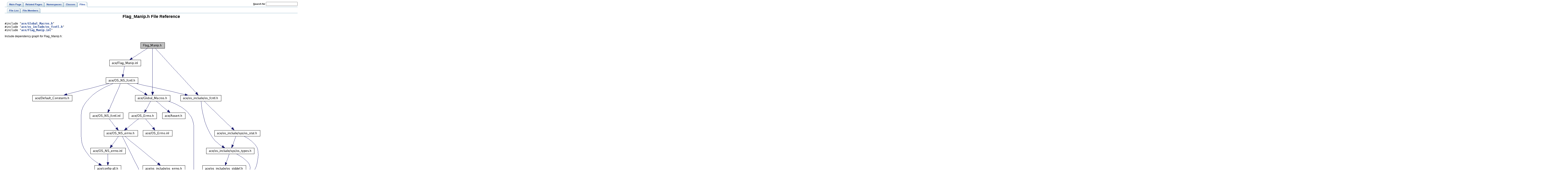

--- FILE ---
content_type: text/html
request_url: https://www.dre.vanderbilt.edu/Doxygen/5.6.9/html/ace/a01018.html
body_size: 3216
content:
<!DOCTYPE HTML PUBLIC "-//W3C//DTD HTML 4.01 Transitional//EN">
<html><head><meta http-equiv="Content-Type" content="text/html;charset=UTF-8">
<title>ACE: Flag_Manip.h File Reference</title>
<link href="tabs.css" rel="stylesheet" type="text/css">
<link href="doxygen.css" rel="stylesheet" type="text/css">
</head><body>
<!-- Generated by Doxygen 1.5.8 -->
<div class="navigation" id="top">
  <div class="tabs">
    <ul>
      <li><a href="index.html"><span>Main&nbsp;Page</span></a></li>
      <li><a href="pages.html"><span>Related&nbsp;Pages</span></a></li>
      <li><a href="namespaces.html"><span>Namespaces</span></a></li>
      <li><a href="annotated.html"><span>Classes</span></a></li>
      <li class="current"><a href="files.html"><span>Files</span></a></li>
    <li>
      <form action="search.php" method="get">
        <table cellspacing="0" cellpadding="0" border="0">
          <tr>
            <td><label>&nbsp;<u>S</u>earch&nbsp;for&nbsp;</label></td>
            <td><input type="text" name="query" value="" size="20" accesskey="s"/></td>
          </tr>
        </table>
      </form>
    </li>
    </ul>
  </div>
  <div class="tabs">
    <ul>
      <li><a href="files.html"><span>File&nbsp;List</span></a></li>
      <li><a href="globals.html"><span>File&nbsp;Members</span></a></li>
    </ul>
  </div>
</div>
<div class="contents">
<h1>Flag_Manip.h File Reference</h1><code>#include &quot;<a class="el" href="a01044.html">ace/Global_Macros.h</a>&quot;</code><br>
<code>#include &quot;<a class="el" href="a01318.html">ace/os_include/os_fcntl.h</a>&quot;</code><br>
<code>#include &quot;<a class="el" href="a01019.html">ace/Flag_Manip.inl</a>&quot;</code><br>

<p>
<div class="dynheader">
Include dependency graph for Flag_Manip.h:</div>
<div class="dynsection">
<p><center><img src="a02363.png" border="0" usemap="#Flag_Manip.h_map" alt=""></center>
<map name="Flag_Manip.h_map">
<area shape="rect" href="a01044.html" title="ace/Global_Macros.h" alt="" coords="440,231,587,255"><area shape="rect" href="a01318.html" title="ace/os_include/os_fcntl.h" alt="" coords="632,231,803,255"><area shape="rect" href="a01019.html" title="ace/Flag_Manip.inl" alt="" coords="331,81,464,105"><area shape="rect" href="a00901.html" title="ace/config&#45;lite.h" alt="" coords="631,604,745,628"><area shape="rect" href="a00784.html" title="ace/Assert.h" alt="" coords="555,305,651,329"><area shape="rect" href="a01316.html" title="ace/OS_Errno.h" alt="" coords="413,305,531,329"><area shape="rect" href="a00754.html" title="ace/ace_wchar.h" alt="" coords="676,679,799,703"><area shape="rect" href="a00755.html" title="ace/ace_wchar.inl" alt="" coords="733,753,861,777"><area shape="rect" href="a01367.html" title="ace/OS_NS_errno.h" alt="" coords="308,380,449,404"><area shape="rect" href="a01317.html" title="ace/OS_Errno.inl" alt="" coords="473,380,596,404"><area shape="rect" href="a01315.html" title="ace/os_include/os_errno.h" alt="" coords="472,529,651,553"><area shape="rect" href="a01368.html" title="ace/OS_NS_errno.inl" alt="" coords="251,455,397,479"><area shape="rect" href="a00900.html" title="ace/config&#45;all.h" alt="" coords="268,529,380,553"><area shape="rect" href="a01344.html" title="ace/OS_main.h" alt="" coords="267,604,381,628"><area shape="rect" href="a01476.html" title="ace/os_include/sys/os_stat.h" alt="" coords="776,380,968,404"><area shape="rect" href="a01506.html" title="ace/os_include/sys/os_types.h" alt="" coords="741,455,944,479"><area shape="rect" href="a01480.html" title="ace/os_include/os_stddef.h" alt="" coords="725,529,909,553"><area shape="rect" href="a01370.html" title="ace/OS_NS_fcntl.h" alt="" coords="316,156,452,180"><area shape="rect" href="a00925.html" title="ace/Default_Constants.h" alt="" coords="5,231,173,255"><area shape="rect" href="a01371.html" title="ace/OS_NS_fcntl.inl" alt="" coords="248,305,389,329"></map>
</div>

<p>
<div class="dynheader">
This graph shows which files directly or indirectly include this file:</div>
<div class="dynsection">
<p><center><img src="a02364.png" border="0" usemap="#Flag_Manip.hdep_map" alt=""></center>
<map name="Flag_Manip.hdep_map">
<area shape="rect" href="a00748.html" title="ACE.h" alt="" coords="3108,81,3170,105"><area shape="rect" href="a01095.html" title="IO_SAP.h" alt="" coords="3194,81,3274,105"><area shape="rect" href="a01104.html" title="IPC_SAP.h" alt="" coords="3298,81,3386,105"><area shape="rect" href="a01004.html" title="FILE_Addr.h" alt="" coords="3410,81,3506,105"><area shape="rect" href="a01017.html" title="Flag_Manip.cpp" alt="" coords="3530,81,3644,105"><area shape="rect" href="a00745.html" title="Acceptor.cpp" alt="" coords="6,156,104,180"><area shape="rect" href="a01754.html" title="String_Base.cpp" alt="" coords="128,156,248,180"><area shape="rect" href="a01022.html" title="Framework_Component.inl" alt="" coords="272,156,454,180"><area shape="rect" href="a01029.html" title="Functor.inl" alt="" coords="478,156,560,180"><area shape="rect" href="a01032.html" title="Functor_String.inl" alt="" coords="584,156,710,180"><area shape="rect" href="a01654.html" title="Service_Types.inl" alt="" coords="734,156,859,180"><area shape="rect" href="a01745.html" title="Strategies_T.cpp" alt="" coords="883,156,1003,180"><area shape="rect" href="a00747.html" title="ACE.cpp" alt="" coords="1027,156,1102,180"><area shape="rect" href="a00750.html" title="ACE_crc32.cpp" alt="" coords="1126,156,1240,180"><area shape="rect" href="a00751.html" title="ACE_crc_ccitt.cpp" alt="" coords="1264,156,1395,180"><area shape="rect" href="a01536.html" title="Pipe.inl" alt="" coords="1419,156,1483,180"><area shape="rect" href="a01631.html" title="Select_Reactor_T.cpp" alt="" coords="1507,156,1659,180"><area shape="rect" href="a00855.html" title="Cached_Connect_Strategy_T.cpp" alt="" coords="1683,156,1904,180"><area shape="rect" href="a01168.html" title="Malloc_T.cpp" alt="" coords="1928,156,2027,180"><area shape="rect" href="a01232.html" title="MMAP_Memory_Pool.h" alt="" coords="2051,156,2214,180"><area shape="rect" href="a01205.html" title="Memory_Pool.h" alt="" coords="3918,231,4032,255"><area shape="rect" href="a01109.html" title="Local_Memory_Pool.h" alt="" coords="2288,156,2443,180"><area shape="rect" href="a00909.html" title="Connector.cpp" alt="" coords="2467,156,2574,180"><area shape="rect" href="a00937.html" title="DEV_IO.inl" alt="" coords="2598,156,2686,180"><area shape="rect" href="a00938.html" title="Dev_Poll_Reactor.cpp" alt="" coords="2710,156,2862,180"><area shape="rect" href="a00947.html" title="DLL.cpp" alt="" coords="2886,156,2958,180"><area shape="rect" href="a00949.html" title="DLL_Manager.cpp" alt="" coords="2982,156,3112,180"><area shape="rect" href="a00964.html" title="Dynamic_Service_Base.cpp" alt="" coords="3136,156,3326,180"><area shape="rect" href="a00966.html" title="Dynamic_Service_Dependency.cpp" alt="" coords="3350,156,3582,180"><area shape="rect" href="a00990.html" title="FIFO_Recv.inl" alt="" coords="3606,156,3710,180"><area shape="rect" href="a00996.html" title="FIFO_Send.inl" alt="" coords="3734,156,3840,180"><area shape="rect" href="a01011.html" title="FILE_IO.inl" alt="" coords="3864,156,3952,180"><area shape="rect" href="a01015.html" title="Filecache.cpp" alt="" coords="3976,156,4080,180"><area shape="rect" href="a01040.html" title="Get_Opt.cpp" alt="" coords="4104,156,4200,180"><area shape="rect" href="a01112.html" title="Local_Name_Space_T.cpp" alt="" coords="4224,156,4406,180"><area shape="rect" href="a01110.html" title="Local_Name_Space.cpp" alt="" coords="4430,156,4595,180"><area shape="rect" href="a01703.html" title="SOCK_IO.h" alt="" coords="4619,156,4710,180"><area shape="rect" href="a01125.html" title="Log_Msg.cpp" alt="" coords="4734,156,4835,180"><area shape="rect" href="a01136.html" title="Log_Msg_UNIX_Syslog.cpp" alt="" coords="4859,156,5048,180"><area shape="rect" href="a01139.html" title="Log_Record.cpp" alt="" coords="5072,156,5190,180"><area shape="rect" href="a01142.html" title="Logging_Strategy.cpp" alt="" coords="5214,156,5363,180"><area shape="rect" href="a01911.html" title="UNIX_Addr.h" alt="" coords="5387,156,5486,180"><area shape="rect" href="a01623.html" title="Sbrk_Memory_Pool.h" alt="" coords="5510,156,5659,180"><area shape="rect" href="a01661.html" title="Shared_Memory_Pool.h" alt="" coords="5683,156,5848,180"><area shape="rect" href="a01520.html" title="Pagefile_Memory_Pool.h" alt="" coords="5872,156,6043,180"><area shape="rect" href="a01283.html" title="NT_Service.h" alt="" coords="6067,156,6168,180"><area shape="rect" href="a01397.html" title="OS_NS_string.cpp" alt="" coords="6192,156,6323,180"><area shape="rect" href="a01553.html" title="Process.inl" alt="" coords="6347,156,6435,180"><area shape="rect" href="a01554.html" title="Process_Manager.cpp" alt="" coords="6459,156,6614,180"></map>
</div>
<table border="0" cellpadding="0" cellspacing="0">
<tr><td></td></tr>
<tr><td colspan="2"><br><h2>Namespaces</h2></td></tr>
<tr><td class="memItemLeft" nowrap align="right" valign="top">namespace &nbsp;</td><td class="memItemRight" valign="bottom"><a class="el" href="a01961.html">ACE</a></td></tr>

<tr><td class="mdescLeft">&nbsp;</td><td class="mdescRight">The namespace containing the <a class="el" href="a01961.html" title="The namespace containing the ACE framework itself.">ACE</a> framework itself. <br></td></tr>

<p>
<tr><td colspan="2"><br><h2>Defines</h2></td></tr>
<tr><td class="memItemLeft" nowrap align="right" valign="top">#define&nbsp;</td><td class="memItemRight" valign="bottom"><a class="el" href="a01018.html#85f28363bb415683bdb8a77165fc5a82">ACE_EXPORT_MACRO</a>&nbsp;&nbsp;&nbsp;ACE_Export</td></tr>

<tr><td colspan="2"><br><h2>Functions</h2></td></tr>
<tr><td class="memItemLeft" nowrap align="right" valign="top">ACE_Export int&nbsp;</td><td class="memItemRight" valign="bottom"><a class="el" href="a01961.html#5bf034ef1a2f3ecdb5eed5bb52e1d44b">ACE::set_flags</a> (ACE_HANDLE handle, int flags)</td></tr>

<tr><td class="mdescLeft">&nbsp;</td><td class="mdescRight">Set flags associated with <em>handle</em>.  <a href="#5bf034ef1a2f3ecdb5eed5bb52e1d44b"></a><br></td></tr>
<tr><td class="memItemLeft" nowrap align="right" valign="top">ACE_Export int&nbsp;</td><td class="memItemRight" valign="bottom"><a class="el" href="a01961.html#ea28c37a9db9a3aadce91a7ca4340ff2">ACE::clr_flags</a> (ACE_HANDLE handle, int flags)</td></tr>

<tr><td class="mdescLeft">&nbsp;</td><td class="mdescRight">Clear flags associated with <em>handle</em>.  <a href="#ea28c37a9db9a3aadce91a7ca4340ff2"></a><br></td></tr>
<tr><td class="memItemLeft" nowrap align="right" valign="top">ACE_NAMESPACE_INLINE_FUNCTION int&nbsp;</td><td class="memItemRight" valign="bottom"><a class="el" href="a01961.html#f108e1e38af9388ff38a31707d18e202">ACE::get_flags</a> (ACE_HANDLE handle)</td></tr>

<tr><td class="mdescLeft">&nbsp;</td><td class="mdescRight">Return the current setting of flags associated with <em>handle</em>.  <a href="#f108e1e38af9388ff38a31707d18e202"></a><br></td></tr>
</table>
<hr><a name="_details"></a><h2>Detailed Description</h2>
<dl class="rcs" compact><dt><b>Id</b></dt><dd><a class="el" href="a01018.html">Flag_Manip.h</a> 80826 2008-03-04 14:51:23Z wotte </dd></dl>
<p>
This class includes the functions used for the Flag Manipulation.<p>
<dl class="author" compact><dt><b>Author:</b></dt><dd>Priyanka Gontla &lt;<a href="mailto:pgontla@doc.ece.uci.edu">pgontla@doc.ece.uci.edu</a>&gt; </dd></dl>
<hr><h2>Define Documentation</h2>
<a class="anchor" name="85f28363bb415683bdb8a77165fc5a82"></a><!-- doxytag: member="Flag_Manip.h::ACE_EXPORT_MACRO" ref="85f28363bb415683bdb8a77165fc5a82" args="" -->
<div class="memitem">
<div class="memproto">
      <table class="memname">
        <tr>
          <td class="memname">#define ACE_EXPORT_MACRO&nbsp;&nbsp;&nbsp;ACE_Export          </td>
        </tr>
      </table>
</div>
<div class="memdoc">

<p>

</div>
</div><p>
</div>
<hr size="1"><address style="text-align: right;"><small>Generated on Tue Apr 14 11:03:15 2009 for ACE by&nbsp;
<a href="http://www.doxygen.org/index.html">
<img src="doxygen.png" alt="doxygen" align="middle" border="0"></a> 1.5.8 </small></address>
</body>
</html>


--- FILE ---
content_type: text/css
request_url: https://www.dre.vanderbilt.edu/Doxygen/5.6.9/html/ace/doxygen.css
body_size: 1710
content:
body, table, div, p, dl {
	font-family: Lucida Grande, Verdana, Geneva, Arial, sans-serif;
	font-size: 12px;
}

/* @group Heading Levels */

h1 {
	text-align: center;
	font-size: 150%;
}

h2 {
	font-size: 120%;
}

h3 {
	font-size: 100%;
}

/* @end */

caption {
	font-weight: bold;
}

div.qindex, div.navtab{
	background-color: #e8eef2;
	border: 1px solid #84b0c7;
	text-align: center;
	margin: 2px;
	padding: 2px;
}

div.qindex, div.navpath {
	width: 100%;
	line-height: 140%;
}

div.navtab {
	margin-right: 15px;
}

/* @group Link Styling */

a {
	color: #153788;
	font-weight: normal;
	text-decoration: none;
}

.contents a:visited {
	color: #1b77c5;
}

a:hover {
	text-decoration: underline;
}

a.qindex {
	font-weight: bold;
}

a.qindexHL {
	font-weight: bold;
	background-color: #6666cc;
	color: #ffffff;
	border: 1px double #9295C2;
}

.contents a.qindexHL:visited {
        color: #ffffff;
}

a.el {
	font-weight: bold;
}

a.elRef {
}

a.code {
}

a.codeRef {
}

/* @end */

dl.el {
	margin-left: -1cm;
}

.fragment {
	font-family: monospace, fixed;
	font-size: 105%;
}

pre.fragment {
	border: 1px solid #CCCCCC;
	background-color: #f5f5f5;
	padding: 4px 6px;
	margin: 4px 8px 4px 2px;
}

div.ah {
	background-color: black;
	font-weight: bold;
	color: #ffffff;
	margin-bottom: 3px;
	margin-top: 3px
}

div.groupHeader {
	margin-left: 16px;
	margin-top: 12px;
	margin-bottom: 6px;
	font-weight: bold;
}

div.groupText {
	margin-left: 16px;
	font-style: italic;
}

body {
	background: white;
	color: black;
	margin-right: 20px;
	margin-left: 20px;
}

td.indexkey {
	background-color: #e8eef2;
	font-weight: bold;
	border: 1px solid #CCCCCC;
	margin: 2px 0px 2px 0;
	padding: 2px 10px;
}

td.indexvalue {
	background-color: #e8eef2;
	border: 1px solid #CCCCCC;
	padding: 2px 10px;
	margin: 2px 0px;
}

tr.memlist {
	background-color: #f0f0f0;
}

p.formulaDsp {
	text-align: center;
}

img.formulaDsp {
	
}

img.formulaInl {
	vertical-align: middle;
}

/* @group Code Colorization */

span.keyword {
	color: #008000
}

span.keywordtype {
	color: #604020
}

span.keywordflow {
	color: #e08000
}

span.comment {
	color: #800000
}

span.preprocessor {
	color: #806020
}

span.stringliteral {
	color: #002080
}

span.charliteral {
	color: #008080
}

span.vhdldigit { 
	color: #ff00ff 
}

span.vhdlchar { 
	color: #000000 
}

span.vhdlkeyword { 
	color: #700070 
}

span.vhdllogic { 
	color: #ff0000 
}

/* @end */

.search {
	color: #003399;
	font-weight: bold;
}

form.search {
	margin-bottom: 0px;
	margin-top: 0px;
}

input.search {
	font-size: 75%;
	color: #000080;
	font-weight: normal;
	background-color: #e8eef2;
}

td.tiny {
	font-size: 75%;
}

.dirtab {
	padding: 4px;
	border-collapse: collapse;
	border: 1px solid #84b0c7;
}

th.dirtab {
	background: #e8eef2;
	font-weight: bold;
}

hr {
	height: 0;
	border: none;
	border-top: 1px solid #666;
}

/* @group Member Descriptions */

.mdescLeft, .mdescRight,
.memItemLeft, .memItemRight,
.memTemplItemLeft, .memTemplItemRight, .memTemplParams {
	background-color: #FAFAFA;
	border: none;
	margin: 4px;
	padding: 1px 0 0 8px;
}

.mdescLeft, .mdescRight {
	padding: 0px 8px 4px 8px;
	color: #555;
}

.memItemLeft, .memItemRight, .memTemplParams {
	border-top: 1px solid #ccc;
}

.memTemplParams {
	color: #606060;
}

/* @end */

/* @group Member Details */

/* Styles for detailed member documentation */

.memtemplate {
	font-size: 80%;
	color: #606060;
	font-weight: normal;
	margin-left: 3px;
}

.memnav {
	background-color: #e8eef2;
	border: 1px solid #84b0c7;
	text-align: center;
	margin: 2px;
	margin-right: 15px;
	padding: 2px;
}

.memitem {
	padding: 0;
}

.memname {
	white-space: nowrap;
	font-weight: bold;
}

.memproto, .memdoc {
	border: 1px solid #84b0c7;	
}

.memproto {
	padding: 0;
	background-color: #d5e1e8;
	font-weight: bold;
	-webkit-border-top-left-radius: 8px;
	-webkit-border-top-right-radius: 8px;
	-moz-border-radius-topleft: 8px;
	-moz-border-radius-topright: 8px;
}

.memdoc {
	padding: 2px 5px;
	background-color: #eef3f5;
	border-top-width: 0;
	-webkit-border-bottom-left-radius: 8px;
	-webkit-border-bottom-right-radius: 8px;
	-moz-border-radius-bottomleft: 8px;
	-moz-border-radius-bottomright: 8px;
}

.paramkey {
	text-align: right;
}

.paramtype {
	white-space: nowrap;
}

.paramname {
	color: #602020;
	white-space: nowrap;
}
.paramname em {
	font-style: normal;
}

/* @end */

/* @group Directory (tree) */

/* for the tree view */

.ftvtree {
	font-family: sans-serif;
	margin: 0.5em;
}

/* these are for tree view when used as main index */

.directory {
	font-size: 9pt;
	font-weight: bold;
}

.directory h3 {
	margin: 0px;
	margin-top: 1em;
	font-size: 11pt;
}

/*
The following two styles can be used to replace the root node title
with an image of your choice.  Simply uncomment the next two styles,
specify the name of your image and be sure to set 'height' to the
proper pixel height of your image.
*/

/*
.directory h3.swap {
	height: 61px;
	background-repeat: no-repeat;
	background-image: url("yourimage.gif");
}
.directory h3.swap span {
	display: none;
}
*/

.directory > h3 {
	margin-top: 0;
}

.directory p {
	margin: 0px;
	white-space: nowrap;
}

.directory div {
	display: none;
	margin: 0px;
}

.directory img {
	vertical-align: -30%;
}

/* these are for tree view when not used as main index */

.directory-alt {
	font-size: 100%;
	font-weight: bold;
}

.directory-alt h3 {
	margin: 0px;
	margin-top: 1em;
	font-size: 11pt;
}

.directory-alt > h3 {
	margin-top: 0;
}

.directory-alt p {
	margin: 0px;
	white-space: nowrap;
}

.directory-alt div {
	display: none;
	margin: 0px;
}

.directory-alt img {
	vertical-align: -30%;
}

/* @end */

address {
	font-style: normal;
	color: #333;
}
